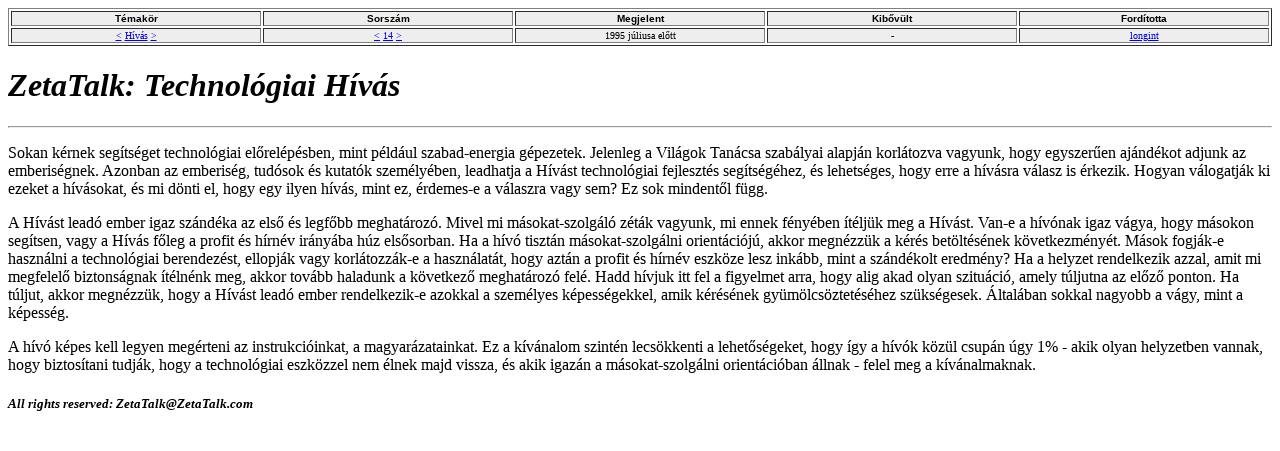

--- FILE ---
content_type: text/html
request_url: http://zetatalk.com/hungary/c14.htm
body_size: 3388
content:
<html>
<head>
<meta http-equiv=Content-Type content="text/html; charset=iso-8859-2">
<title>ZetaTalk: Technológiai Hívás</title>
</head>
<body bgcolor=#FFFFFF>
<table width=100% border=1><tr bgcolor=#EEEEEE> 
<td width=20%><div align=center><font size=1 face=arial><b>Témakör</b></font></div></td>
<td width=20%><div align=center><font size=1 face=arial><b>Sorszám</b></font></div></td>
<td width=20%><div align=center><font size=1 face=arial><b>Megjelent</b></font></div></td>
<td width=20%><div align=center><font size=1 face=arial><b>Kibővült</b></font></div></td>
<td width=20%><div align=center><font size=1 face=arial><b>Fordította</b></font></div></td>
</tr><tr bgcolor=#EEEEEE> 
<td width=20%><div align=center><font size=1><a href="o01.htm">&lt;</a> <a href="c00.htm">Hívás</a> <a href="v01.htm">&gt;</a></font></div></td>
<td width=20%><div align=center><font size=1>
  <a href="c13.htm">&lt;</a> 
  <a href="../call/c14.htm">14</a> 
  <a href="c15.htm">&gt;</a></font></div></td>
<td width=20%><div align=center><font size=1>1995 júliusa előtt</font></div></td>
<td width=20%><div align=center><font size=1>-</font></div></td>
<td width=20%><div align=center><font size=1><a href="mailto:longint@freemail.hu">longint</a></font></div></td>
</tr></table>
<h1><b><i>ZetaTalk: Technológiai Hívás</i></b></h1>
<hr>
<p>Sokan kérnek segítséget technológiai előrelépésben, mint például szabad-energia 
  gépezetek. Jelenleg a Világok Tanácsa szabályai alapján korlátozva vagyunk, 
  hogy egyszerűen ajándékot adjunk az emberiségnek. Azonban az emberiség, tudósok 
  és kutatók személyében, leadhatja a Hívást technológiai fejlesztés segítségéhez, 
  és lehetséges, hogy erre a hívásra válasz is érkezik. Hogyan válogatják ki ezeket 
  a hívásokat, és mi dönti el, hogy egy ilyen hívás, mint ez, érdemes-e a válaszra 
  vagy sem? Ez sok mindentől függ.</p>
<p>A Hívást leadó ember igaz szándéka az első és legfőbb meghatározó. Mivel mi 
  másokat-szolgáló zéták vagyunk, mi ennek fényében ítéljük meg a Hívást. Van-e 
  a hívónak igaz vágya, hogy másokon segítsen, vagy a Hívás főleg a profit és 
  hírnév irányába húz elsősorban. Ha a hívó tisztán másokat-szolgálni orientációjú, 
  akkor megnézzük a kérés betöltésének következményét. Mások fogják-e használni 
  a technológiai berendezést, ellopják vagy korlátozzák-e a használatát, hogy 
  aztán a profit és hírnév eszköze lesz inkább, mint a szándékolt eredmény? Ha 
  a helyzet rendelkezik azzal, amit mi megfelelő biztonságnak ítélnénk meg, akkor 
  tovább haladunk a következő meghatározó felé. Hadd hívjuk itt fel a figyelmet 
  arra, hogy alig akad olyan szituáció, amely túljutna az előző ponton. Ha túljut, 
  akkor megnézzük, hogy a Hívást leadó ember rendelkezik-e azokkal a személyes 
  képességekkel, amik kérésének gyümölcsöztetéséhez szükségesek. Általában sokkal 
  nagyobb a vágy, mint a képesség.</p>
<p>A hívó képes kell legyen megérteni az instrukcióinkat, a magyarázatainkat. 
  Ez a kívánalom szintén lecsökkenti a lehetőségeket, hogy így a hívók közül csupán 
  úgy 1% - akik olyan helyzetben vannak, hogy biztosítani tudják, hogy a technológiai 
  eszközzel nem élnek majd vissza, és akik igazán a másokat-szolgálni orientációban 
  állnak - felel meg a kívánalmaknak.</p>

<h5><b><i>All rights reserved: ZetaTalk@ZetaTalk.com</i></b></h5>
</body>
</html>
